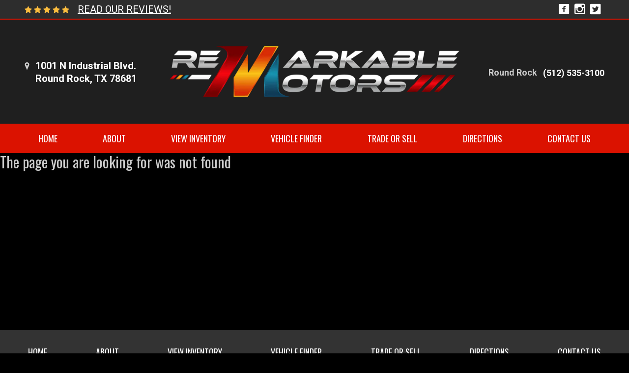

--- FILE ---
content_type: text/html; charset=utf-8
request_url: https://remarkablemotors.com/351140
body_size: 2879
content:

<!DOCTYPE html>

<html>
<head>
    <meta name="viewport" content="width=device-width, initial-scale=1.0">
    <title>Page Not Found</title>
    <meta property="og:url" content="http://remarkablemotors.com/351140" />
<meta property="og:type" content="website" />

    <meta property="og:description" content="" />



            <link rel="stylesheet" href="https://s3.amazonaws.com/themes.dealercdn.com/RSPNV/css/colors/black-with-red/bundle.css" />

    <link href="https://cdnjs.cloudflare.com/ajax/libs/animate.css/3.7.0/animate.min.css" rel="stylesheet">
    <link href="/css/responsive-bundle?v=w4yZcNshpcOuUB5cv1YIyaWFO2guO0n1vS245gflD_E1" rel="stylesheet"/>

    <link href="https://fonts.googleapis.com/css?family=Oswald|Roboto:400,500,700" rel="stylesheet">


    
    
</head>
<body>


    

    <div>
        <div class="wrapper">
            



        
        <header class="header header--dark header--v12 mobile-color-scheme">
    <div class="header__bar">
        <div class="container">
            <div class="row">
                <div class="col-12">
                    <div class="header__bar-inner justify-content-between align-items-center">
                        <div class="dw-header-reviews"><span><i class="fa fa-star"></i><i class="fa fa-star"></i><i class="fa fa-star"></i><i class="fa fa-star"></i><i class="fa fa-star"></i></span>
                            <span class="pl-2">
                                <a href="/social-reviews" class="dw-action-no-edit">
                                    READ OUR REVIEWS!
                                </a>
                            </span></div>
                        <div class="socials socials--medium socials--white dw-social">
                                <ul>
                <li><a target="_blank" href="https://www.facebook.com/" class="dw-social-link"><i class="icon-social-Facebook_Square"></i></a></li>
                <li><a target="_blank" href="https://www.instagram.com/" class="dw-social-link"><i class="icon-social-Instagram_Square"></i></a></li>
                <li><a target="_blank" href="https://twitter.com" class="dw-social-link"><i class="icon-social-Twitter_Square"></i></a></li>
    </ul>

                        </div>
                    </div>
                </div>
            </div>
        </div>
    </div>

    <div class="header__outer">
        <div class="container">
            <div class="row">
                <div class="col-12">
                    <div class="header__inner">
                        <div class="header__content">
                            <a href="/directions" class="link-contact">
    <i class="icon-Location_Marker"></i>
    <address class="dw-main-address"><span>1001 N Industrial Blvd.</span><span>Round Rock, TX 78681</span></address>
</a>




                        </div>

                        <div class="logo-holder">
                            <a href="/" class="logo logo--v2 dw-logo" style="max-width: 590px;">
                                <img src="https://cdn.dealerwebsites.com/p/dealer/acct/3221/logo/remarkable.fw.png" id="dwLogoImg" alt="logo image" width="411" height="125" style="width: 590px; padding-top: 10px; padding-bottom: 15px;">
                            </a>
                        </div>

                        <aside class="header__aside">
                            <div class="dw-phone contact-styler">
                                <ul class="list-contact-links list-contact-links--right list-contact-links--alt"><li><a class="link-contact link-contact--sm" href="tel:15125353100"><strong>Round Rock</strong><span class="dw-link-title">(512) 535-3100</span></a></li></ul>
                            </div>
                        </aside>

                        <button class="navbar-toggler collapsed" type="button" data-toggle="collapse" data-target="#navbarCollapse" aria-controls="navbarCollapse" aria-expanded="false" aria-label="Toggle navigation">
                            <svg version="1.1" id="Layer_1" xmlns="http://www.w3.org/2000/svg" x="0" y="0" viewBox="0 0 298 90.7" xml:space="preserve" width="80" height="50">
                                <style>.st0{fill-rule:evenodd;clip-rule:evenodd}</style><path class="st0" d="M201.5 14.8V76c0 8.8 5.5 14.4 14.2 14.4h67.5c8.7 0 14.2-5.6 14.2-14.4V14.8C297.4 6 291.9.4 283.2.4h-67.5c-8.7 0-14.2 5.6-14.2 14.4zm3 .3c0-7.5 4.3-11.8 11.7-11.8h66.6c7.4 0 11.7 4.3 11.7 11.8v60.5c0 7.5-4.3 11.8-11.7 11.8h-66.6c-7.4 0-11.7-4.3-11.7-11.8V15.1z"></path><path class="st0" d="M228.5 27.4h42v6h-42zM228.5 42.4h42v6h-42zM228.5 57.4h42v6h-42z"></path><g><path class="st0" d="M.5 66.5h6.6V39.9h.2l9.1 20.5H22l9.1-20.5h.2v26.6h6.6V23.9h-6.3L19.3 51.6 6.7 23.9H.5zM50.2 66.5h28v-6.1H56.8V47.9H75v-5.8H56.8V30h21.4v-6.1h-28zM87.6 66.5h6.6V36.2h.1l19.8 30.3h6.3V23.9h-6.6v30.3h-.1L93.8 23.9h-6.2zM132.3 52.1c0 4.5 1.6 8 4.6 10.7 2.9 2.7 6.6 4.1 11 4.1 4.5 0 8.2-1.4 11.1-4.1 2.9-2.6 4.4-6.2 4.5-10.7V23.9h-6.7v27.5c0 2.9-.9 5.1-2.5 6.6-1.7 1.6-3.8 2.4-6.4 2.4s-4.7-.8-6.3-2.4c-1.7-1.5-2.6-3.7-2.6-6.6V23.9h-6.7v28.2z"></path></g>
                            </svg>
                        </button>
                    </div>
                </div>
            </div>
        </div>
    </div>

    
<div class="navbar-holder">
    <div class="container">
        <div class="row-12">
            <nav class="navbar navbar-expand-md">
                <div class="collapse navbar-collapse" id="navbarCollapse">
                    <ul class="navbar-nav ">

                            <li class="nav-item ">

                                    <a class="nav-link " href="/home" target="_self">HOME</a>
                            </li>
                            <li class="nav-item ">

                                    <a class="nav-link " href="/about" target="_self">ABOUT</a>
                            </li>
                            <li class="nav-item ">

                                    <a class="nav-link " href="/inventory" target="_self">VIEW INVENTORY</a>
                            </li>
                            <li class="nav-item ">

                                    <a class="nav-link " href="/vehicle-finder" target="_self">VEHICLE FINDER</a>
                            </li>
                            <li class="nav-item ">

                                    <a class="nav-link " href="/trade-or-sell" target="_self">TRADE OR SELL</a>
                            </li>
                            <li class="nav-item ">

                                    <a class="nav-link " href="/directions" target="_self">DIRECTIONS</a>
                            </li>
                            <li class="nav-item ">

                                    <a class="nav-link " href="/contact" target="_self">CONTACT US</a>
                            </li>
                    </ul>
                </div>
            </nav>
        </div>
    </div>
</div>

</header>  


    


            <div class="main">
                

<h2>The page you are looking for was not found</h2>

            </div>

            



        <footer class="footer-simple footer-simple--v1 ">
    <div class="footer__content footer-background-type-1 d-none d-md-block">
        <div class="container">
            <div class="row">
                <div class="col-12">
                    <div class="footer__content-inner">
                        <nav class="footer__nav">
                            <ul class="dw-footer-menu"><ul class="dw-footer-menu ">
        <li class="">


                <a href="/home" target="_self">HOME</a>
        </li>
        <li class="">


                <a href="/about" target="_self">ABOUT</a>
        </li>
        <li class="">


                <a href="/inventory" target="_self">VIEW INVENTORY</a>
        </li>
        <li class="">


                <a href="/vehicle-finder" target="_self">VEHICLE FINDER</a>
        </li>
        <li class="">


                <a href="/trade-or-sell" target="_self">TRADE OR SELL</a>
        </li>
        <li class="">


                <a href="/directions" target="_self">DIRECTIONS</a>
        </li>
        <li class="">


                <a href="/contact" target="_self">CONTACT US</a>
        </li>
</ul>
</ul>

                        </nav>
                    </div>
                </div>
            </div>
        </div>
    </div>

    <div class="footer__bar footer-background-type-2">
        <div class="container">
            <div class="row">
                <div class="col-12">
                    <div class="footer__bar-inner">
                        <div class="copyright">
    <p>
        © 2026 &nbsp;<a href="http://DealerWebsites.com"> DealerWebsites.com</a>
        <span class="divider">|</span><a href="/terms"> Terms of use</a>
        <span class="divider">|</span><a href="/privacy">Privacy Policy</a>
    </p>
</div>

                        <div class="socials socials--simple dw-social">
                                <ul>
                <li><a target="_blank" href="https://www.facebook.com/" class="dw-social-link"><i class="icon-social-Facebook_Square"></i></a></li>
                <li><a target="_blank" href="https://www.instagram.com/" class="dw-social-link"><i class="icon-social-Instagram_Square"></i></a></li>
                <li><a target="_blank" href="https://twitter.com" class="dw-social-link"><i class="icon-social-Twitter_Square"></i></a></li>
    </ul>

                        </div>
                    </div>
                </div>
            </div>
        </div>
    </div>
</footer>

    



 
        </div>

        <script src="https://www.youtube.com/iframe_api"></script>
        <script src="/Scripts/moment.min.js"></script>

        <script src="/s3/themes.dealercdn.com/RSPNV/js/bundle.js"></script>
        
        <script src="/Scripts/jquery.mask.min.js"></script>
        

        <script src="/js/widget-bundle/vehicle-search-bar?v=3VQtbKlSEQk4kXkmMfHOgOYz1S68PMOWxe9yFvydlms1"></script>

        <script src="/js/responsive-bundle?v=u8SWyNsXmfYP5QXFEoMDqIzTGVBPq_aNkr0h5JkfyhQ1"></script>

        <script>
            $(function () {
                $("a[href$='/securecreditapp']").click(function (e) {
                    e.preventDefault();
                    window.location = 'https://RemarkableMotors.dealerwebsite.com/securecreditapp';
                });
            })
        </script>

        
        

    </div>
    <div id="overlay"></div>


<script defer src="https://static.cloudflareinsights.com/beacon.min.js/vcd15cbe7772f49c399c6a5babf22c1241717689176015" integrity="sha512-ZpsOmlRQV6y907TI0dKBHq9Md29nnaEIPlkf84rnaERnq6zvWvPUqr2ft8M1aS28oN72PdrCzSjY4U6VaAw1EQ==" data-cf-beacon='{"version":"2024.11.0","token":"03347a471ecd4efaa8d628cbd7a303ef","r":1,"server_timing":{"name":{"cfCacheStatus":true,"cfEdge":true,"cfExtPri":true,"cfL4":true,"cfOrigin":true,"cfSpeedBrain":true},"location_startswith":null}}' crossorigin="anonymous"></script>
</body>
</html>
